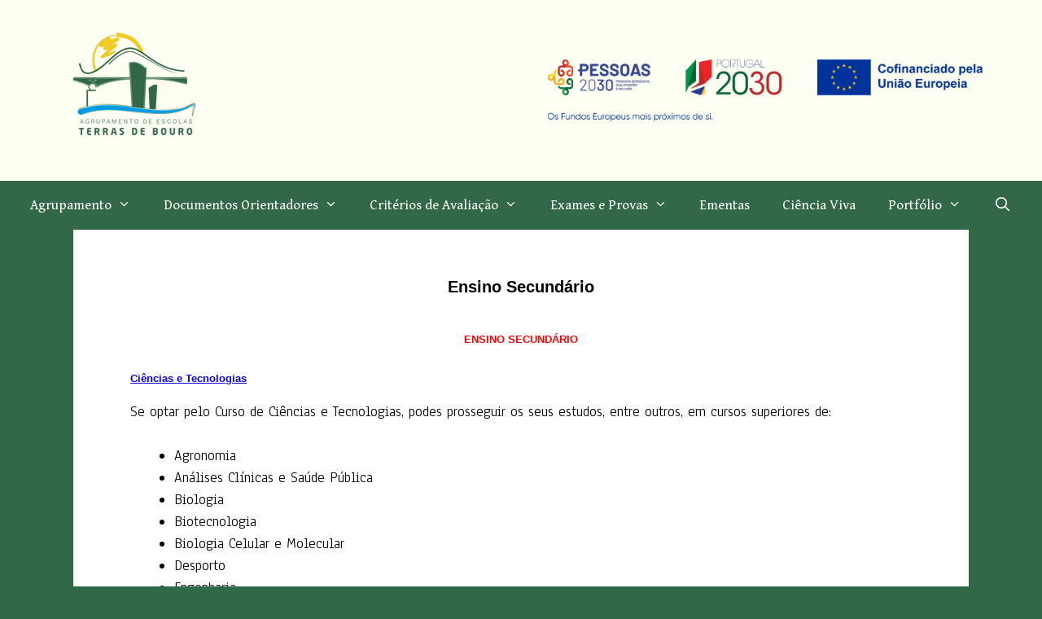

--- FILE ---
content_type: text/html; charset=UTF-8
request_url: https://aetb.edu.pt/oferta-educativa-2018/
body_size: 79888
content:
<!DOCTYPE html>
<html lang="pt-PT">
<head>
	<meta charset="UTF-8">
	<title>Oferta Educativa 2023/2024 &#8211; My CMS</title>
<meta name='robots' content='max-image-preview:large' />
	<style>img:is([sizes="auto" i], [sizes^="auto," i]) { contain-intrinsic-size: 3000px 1500px }</style>
	<meta name="viewport" content="width=device-width, initial-scale=1"><link href='https://fonts.gstatic.com' crossorigin rel='preconnect' />
<link href='https://fonts.googleapis.com' crossorigin rel='preconnect' />
<link rel="alternate" type="application/rss+xml" title="My CMS &raquo; Feed" href="https://aetb.edu.pt/feed/" />
<link rel="alternate" type="application/rss+xml" title="My CMS &raquo; Feed de comentários" href="https://aetb.edu.pt/comments/feed/" />
<script>
window._wpemojiSettings = {"baseUrl":"https:\/\/s.w.org\/images\/core\/emoji\/16.0.1\/72x72\/","ext":".png","svgUrl":"https:\/\/s.w.org\/images\/core\/emoji\/16.0.1\/svg\/","svgExt":".svg","source":{"concatemoji":"https:\/\/aetb.edu.pt\/wp-includes\/js\/wp-emoji-release.min.js?ver=6.8.3"}};
/*! This file is auto-generated */
!function(s,n){var o,i,e;function c(e){try{var t={supportTests:e,timestamp:(new Date).valueOf()};sessionStorage.setItem(o,JSON.stringify(t))}catch(e){}}function p(e,t,n){e.clearRect(0,0,e.canvas.width,e.canvas.height),e.fillText(t,0,0);var t=new Uint32Array(e.getImageData(0,0,e.canvas.width,e.canvas.height).data),a=(e.clearRect(0,0,e.canvas.width,e.canvas.height),e.fillText(n,0,0),new Uint32Array(e.getImageData(0,0,e.canvas.width,e.canvas.height).data));return t.every(function(e,t){return e===a[t]})}function u(e,t){e.clearRect(0,0,e.canvas.width,e.canvas.height),e.fillText(t,0,0);for(var n=e.getImageData(16,16,1,1),a=0;a<n.data.length;a++)if(0!==n.data[a])return!1;return!0}function f(e,t,n,a){switch(t){case"flag":return n(e,"\ud83c\udff3\ufe0f\u200d\u26a7\ufe0f","\ud83c\udff3\ufe0f\u200b\u26a7\ufe0f")?!1:!n(e,"\ud83c\udde8\ud83c\uddf6","\ud83c\udde8\u200b\ud83c\uddf6")&&!n(e,"\ud83c\udff4\udb40\udc67\udb40\udc62\udb40\udc65\udb40\udc6e\udb40\udc67\udb40\udc7f","\ud83c\udff4\u200b\udb40\udc67\u200b\udb40\udc62\u200b\udb40\udc65\u200b\udb40\udc6e\u200b\udb40\udc67\u200b\udb40\udc7f");case"emoji":return!a(e,"\ud83e\udedf")}return!1}function g(e,t,n,a){var r="undefined"!=typeof WorkerGlobalScope&&self instanceof WorkerGlobalScope?new OffscreenCanvas(300,150):s.createElement("canvas"),o=r.getContext("2d",{willReadFrequently:!0}),i=(o.textBaseline="top",o.font="600 32px Arial",{});return e.forEach(function(e){i[e]=t(o,e,n,a)}),i}function t(e){var t=s.createElement("script");t.src=e,t.defer=!0,s.head.appendChild(t)}"undefined"!=typeof Promise&&(o="wpEmojiSettingsSupports",i=["flag","emoji"],n.supports={everything:!0,everythingExceptFlag:!0},e=new Promise(function(e){s.addEventListener("DOMContentLoaded",e,{once:!0})}),new Promise(function(t){var n=function(){try{var e=JSON.parse(sessionStorage.getItem(o));if("object"==typeof e&&"number"==typeof e.timestamp&&(new Date).valueOf()<e.timestamp+604800&&"object"==typeof e.supportTests)return e.supportTests}catch(e){}return null}();if(!n){if("undefined"!=typeof Worker&&"undefined"!=typeof OffscreenCanvas&&"undefined"!=typeof URL&&URL.createObjectURL&&"undefined"!=typeof Blob)try{var e="postMessage("+g.toString()+"("+[JSON.stringify(i),f.toString(),p.toString(),u.toString()].join(",")+"));",a=new Blob([e],{type:"text/javascript"}),r=new Worker(URL.createObjectURL(a),{name:"wpTestEmojiSupports"});return void(r.onmessage=function(e){c(n=e.data),r.terminate(),t(n)})}catch(e){}c(n=g(i,f,p,u))}t(n)}).then(function(e){for(var t in e)n.supports[t]=e[t],n.supports.everything=n.supports.everything&&n.supports[t],"flag"!==t&&(n.supports.everythingExceptFlag=n.supports.everythingExceptFlag&&n.supports[t]);n.supports.everythingExceptFlag=n.supports.everythingExceptFlag&&!n.supports.flag,n.DOMReady=!1,n.readyCallback=function(){n.DOMReady=!0}}).then(function(){return e}).then(function(){var e;n.supports.everything||(n.readyCallback(),(e=n.source||{}).concatemoji?t(e.concatemoji):e.wpemoji&&e.twemoji&&(t(e.twemoji),t(e.wpemoji)))}))}((window,document),window._wpemojiSettings);
</script>
<link rel='stylesheet' id='generate-fonts-css' href='//fonts.googleapis.com/css?family=Gentium+Book+Basic:regular,italic,700,700italic' media='all' />
<style id='wp-emoji-styles-inline-css'>

	img.wp-smiley, img.emoji {
		display: inline !important;
		border: none !important;
		box-shadow: none !important;
		height: 1em !important;
		width: 1em !important;
		margin: 0 0.07em !important;
		vertical-align: -0.1em !important;
		background: none !important;
		padding: 0 !important;
	}
</style>
<link rel='stylesheet' id='wp-block-library-css' href='https://aetb.edu.pt/wp-includes/css/dist/block-library/style.min.css?ver=6.8.3' media='all' />
<style id='classic-theme-styles-inline-css'>
/*! This file is auto-generated */
.wp-block-button__link{color:#fff;background-color:#32373c;border-radius:9999px;box-shadow:none;text-decoration:none;padding:calc(.667em + 2px) calc(1.333em + 2px);font-size:1.125em}.wp-block-file__button{background:#32373c;color:#fff;text-decoration:none}
</style>
<style id='global-styles-inline-css'>
:root{--wp--preset--aspect-ratio--square: 1;--wp--preset--aspect-ratio--4-3: 4/3;--wp--preset--aspect-ratio--3-4: 3/4;--wp--preset--aspect-ratio--3-2: 3/2;--wp--preset--aspect-ratio--2-3: 2/3;--wp--preset--aspect-ratio--16-9: 16/9;--wp--preset--aspect-ratio--9-16: 9/16;--wp--preset--color--black: #000000;--wp--preset--color--cyan-bluish-gray: #abb8c3;--wp--preset--color--white: #ffffff;--wp--preset--color--pale-pink: #f78da7;--wp--preset--color--vivid-red: #cf2e2e;--wp--preset--color--luminous-vivid-orange: #ff6900;--wp--preset--color--luminous-vivid-amber: #fcb900;--wp--preset--color--light-green-cyan: #7bdcb5;--wp--preset--color--vivid-green-cyan: #00d084;--wp--preset--color--pale-cyan-blue: #8ed1fc;--wp--preset--color--vivid-cyan-blue: #0693e3;--wp--preset--color--vivid-purple: #9b51e0;--wp--preset--color--contrast: var(--contrast);--wp--preset--color--contrast-2: var(--contrast-2);--wp--preset--color--contrast-3: var(--contrast-3);--wp--preset--color--base: var(--base);--wp--preset--color--base-2: var(--base-2);--wp--preset--color--base-3: var(--base-3);--wp--preset--color--accent: var(--accent);--wp--preset--gradient--vivid-cyan-blue-to-vivid-purple: linear-gradient(135deg,rgba(6,147,227,1) 0%,rgb(155,81,224) 100%);--wp--preset--gradient--light-green-cyan-to-vivid-green-cyan: linear-gradient(135deg,rgb(122,220,180) 0%,rgb(0,208,130) 100%);--wp--preset--gradient--luminous-vivid-amber-to-luminous-vivid-orange: linear-gradient(135deg,rgba(252,185,0,1) 0%,rgba(255,105,0,1) 100%);--wp--preset--gradient--luminous-vivid-orange-to-vivid-red: linear-gradient(135deg,rgba(255,105,0,1) 0%,rgb(207,46,46) 100%);--wp--preset--gradient--very-light-gray-to-cyan-bluish-gray: linear-gradient(135deg,rgb(238,238,238) 0%,rgb(169,184,195) 100%);--wp--preset--gradient--cool-to-warm-spectrum: linear-gradient(135deg,rgb(74,234,220) 0%,rgb(151,120,209) 20%,rgb(207,42,186) 40%,rgb(238,44,130) 60%,rgb(251,105,98) 80%,rgb(254,248,76) 100%);--wp--preset--gradient--blush-light-purple: linear-gradient(135deg,rgb(255,206,236) 0%,rgb(152,150,240) 100%);--wp--preset--gradient--blush-bordeaux: linear-gradient(135deg,rgb(254,205,165) 0%,rgb(254,45,45) 50%,rgb(107,0,62) 100%);--wp--preset--gradient--luminous-dusk: linear-gradient(135deg,rgb(255,203,112) 0%,rgb(199,81,192) 50%,rgb(65,88,208) 100%);--wp--preset--gradient--pale-ocean: linear-gradient(135deg,rgb(255,245,203) 0%,rgb(182,227,212) 50%,rgb(51,167,181) 100%);--wp--preset--gradient--electric-grass: linear-gradient(135deg,rgb(202,248,128) 0%,rgb(113,206,126) 100%);--wp--preset--gradient--midnight: linear-gradient(135deg,rgb(2,3,129) 0%,rgb(40,116,252) 100%);--wp--preset--font-size--small: 13px;--wp--preset--font-size--medium: 20px;--wp--preset--font-size--large: 36px;--wp--preset--font-size--x-large: 42px;--wp--preset--spacing--20: 0.44rem;--wp--preset--spacing--30: 0.67rem;--wp--preset--spacing--40: 1rem;--wp--preset--spacing--50: 1.5rem;--wp--preset--spacing--60: 2.25rem;--wp--preset--spacing--70: 3.38rem;--wp--preset--spacing--80: 5.06rem;--wp--preset--shadow--natural: 6px 6px 9px rgba(0, 0, 0, 0.2);--wp--preset--shadow--deep: 12px 12px 50px rgba(0, 0, 0, 0.4);--wp--preset--shadow--sharp: 6px 6px 0px rgba(0, 0, 0, 0.2);--wp--preset--shadow--outlined: 6px 6px 0px -3px rgba(255, 255, 255, 1), 6px 6px rgba(0, 0, 0, 1);--wp--preset--shadow--crisp: 6px 6px 0px rgba(0, 0, 0, 1);}:where(.is-layout-flex){gap: 0.5em;}:where(.is-layout-grid){gap: 0.5em;}body .is-layout-flex{display: flex;}.is-layout-flex{flex-wrap: wrap;align-items: center;}.is-layout-flex > :is(*, div){margin: 0;}body .is-layout-grid{display: grid;}.is-layout-grid > :is(*, div){margin: 0;}:where(.wp-block-columns.is-layout-flex){gap: 2em;}:where(.wp-block-columns.is-layout-grid){gap: 2em;}:where(.wp-block-post-template.is-layout-flex){gap: 1.25em;}:where(.wp-block-post-template.is-layout-grid){gap: 1.25em;}.has-black-color{color: var(--wp--preset--color--black) !important;}.has-cyan-bluish-gray-color{color: var(--wp--preset--color--cyan-bluish-gray) !important;}.has-white-color{color: var(--wp--preset--color--white) !important;}.has-pale-pink-color{color: var(--wp--preset--color--pale-pink) !important;}.has-vivid-red-color{color: var(--wp--preset--color--vivid-red) !important;}.has-luminous-vivid-orange-color{color: var(--wp--preset--color--luminous-vivid-orange) !important;}.has-luminous-vivid-amber-color{color: var(--wp--preset--color--luminous-vivid-amber) !important;}.has-light-green-cyan-color{color: var(--wp--preset--color--light-green-cyan) !important;}.has-vivid-green-cyan-color{color: var(--wp--preset--color--vivid-green-cyan) !important;}.has-pale-cyan-blue-color{color: var(--wp--preset--color--pale-cyan-blue) !important;}.has-vivid-cyan-blue-color{color: var(--wp--preset--color--vivid-cyan-blue) !important;}.has-vivid-purple-color{color: var(--wp--preset--color--vivid-purple) !important;}.has-black-background-color{background-color: var(--wp--preset--color--black) !important;}.has-cyan-bluish-gray-background-color{background-color: var(--wp--preset--color--cyan-bluish-gray) !important;}.has-white-background-color{background-color: var(--wp--preset--color--white) !important;}.has-pale-pink-background-color{background-color: var(--wp--preset--color--pale-pink) !important;}.has-vivid-red-background-color{background-color: var(--wp--preset--color--vivid-red) !important;}.has-luminous-vivid-orange-background-color{background-color: var(--wp--preset--color--luminous-vivid-orange) !important;}.has-luminous-vivid-amber-background-color{background-color: var(--wp--preset--color--luminous-vivid-amber) !important;}.has-light-green-cyan-background-color{background-color: var(--wp--preset--color--light-green-cyan) !important;}.has-vivid-green-cyan-background-color{background-color: var(--wp--preset--color--vivid-green-cyan) !important;}.has-pale-cyan-blue-background-color{background-color: var(--wp--preset--color--pale-cyan-blue) !important;}.has-vivid-cyan-blue-background-color{background-color: var(--wp--preset--color--vivid-cyan-blue) !important;}.has-vivid-purple-background-color{background-color: var(--wp--preset--color--vivid-purple) !important;}.has-black-border-color{border-color: var(--wp--preset--color--black) !important;}.has-cyan-bluish-gray-border-color{border-color: var(--wp--preset--color--cyan-bluish-gray) !important;}.has-white-border-color{border-color: var(--wp--preset--color--white) !important;}.has-pale-pink-border-color{border-color: var(--wp--preset--color--pale-pink) !important;}.has-vivid-red-border-color{border-color: var(--wp--preset--color--vivid-red) !important;}.has-luminous-vivid-orange-border-color{border-color: var(--wp--preset--color--luminous-vivid-orange) !important;}.has-luminous-vivid-amber-border-color{border-color: var(--wp--preset--color--luminous-vivid-amber) !important;}.has-light-green-cyan-border-color{border-color: var(--wp--preset--color--light-green-cyan) !important;}.has-vivid-green-cyan-border-color{border-color: var(--wp--preset--color--vivid-green-cyan) !important;}.has-pale-cyan-blue-border-color{border-color: var(--wp--preset--color--pale-cyan-blue) !important;}.has-vivid-cyan-blue-border-color{border-color: var(--wp--preset--color--vivid-cyan-blue) !important;}.has-vivid-purple-border-color{border-color: var(--wp--preset--color--vivid-purple) !important;}.has-vivid-cyan-blue-to-vivid-purple-gradient-background{background: var(--wp--preset--gradient--vivid-cyan-blue-to-vivid-purple) !important;}.has-light-green-cyan-to-vivid-green-cyan-gradient-background{background: var(--wp--preset--gradient--light-green-cyan-to-vivid-green-cyan) !important;}.has-luminous-vivid-amber-to-luminous-vivid-orange-gradient-background{background: var(--wp--preset--gradient--luminous-vivid-amber-to-luminous-vivid-orange) !important;}.has-luminous-vivid-orange-to-vivid-red-gradient-background{background: var(--wp--preset--gradient--luminous-vivid-orange-to-vivid-red) !important;}.has-very-light-gray-to-cyan-bluish-gray-gradient-background{background: var(--wp--preset--gradient--very-light-gray-to-cyan-bluish-gray) !important;}.has-cool-to-warm-spectrum-gradient-background{background: var(--wp--preset--gradient--cool-to-warm-spectrum) !important;}.has-blush-light-purple-gradient-background{background: var(--wp--preset--gradient--blush-light-purple) !important;}.has-blush-bordeaux-gradient-background{background: var(--wp--preset--gradient--blush-bordeaux) !important;}.has-luminous-dusk-gradient-background{background: var(--wp--preset--gradient--luminous-dusk) !important;}.has-pale-ocean-gradient-background{background: var(--wp--preset--gradient--pale-ocean) !important;}.has-electric-grass-gradient-background{background: var(--wp--preset--gradient--electric-grass) !important;}.has-midnight-gradient-background{background: var(--wp--preset--gradient--midnight) !important;}.has-small-font-size{font-size: var(--wp--preset--font-size--small) !important;}.has-medium-font-size{font-size: var(--wp--preset--font-size--medium) !important;}.has-large-font-size{font-size: var(--wp--preset--font-size--large) !important;}.has-x-large-font-size{font-size: var(--wp--preset--font-size--x-large) !important;}
:where(.wp-block-post-template.is-layout-flex){gap: 1.25em;}:where(.wp-block-post-template.is-layout-grid){gap: 1.25em;}
:where(.wp-block-columns.is-layout-flex){gap: 2em;}:where(.wp-block-columns.is-layout-grid){gap: 2em;}
:root :where(.wp-block-pullquote){font-size: 1.5em;line-height: 1.6;}
</style>
<link rel='stylesheet' id='contact-form-7-css' href='https://aetb.edu.pt/wp-content/plugins/contact-form-7/includes/css/styles.css?ver=5.7.6' media='all' />
<link rel='stylesheet' id='generate-style-grid-css' href='https://aetb.edu.pt/wp-content/themes/generatepress/assets/css/unsemantic-grid.min.css?ver=3.2.4' media='all' />
<link rel='stylesheet' id='generate-style-css' href='https://aetb.edu.pt/wp-content/themes/generatepress/assets/css/style.min.css?ver=3.2.4' media='all' />
<style id='generate-style-inline-css'>
body{background-color:#d1d1d1;color:#008e4e;}a{color:#1e73be;}a:hover, a:focus, a:active{color:#000000;}body .grid-container{max-width:1100px;}.wp-block-group__inner-container{max-width:1100px;margin-left:auto;margin-right:auto;}.generate-back-to-top{font-size:20px;border-radius:3px;position:fixed;bottom:30px;right:30px;line-height:40px;width:40px;text-align:center;z-index:10;transition:opacity 300ms ease-in-out;opacity:0.1;transform:translateY(1000px);}.generate-back-to-top__show{opacity:1;transform:translateY(0);}.navigation-search{position:absolute;left:-99999px;pointer-events:none;visibility:hidden;z-index:20;width:100%;top:0;transition:opacity 100ms ease-in-out;opacity:0;}.navigation-search.nav-search-active{left:0;right:0;pointer-events:auto;visibility:visible;opacity:1;}.navigation-search input[type="search"]{outline:0;border:0;vertical-align:bottom;line-height:1;opacity:0.9;width:100%;z-index:20;border-radius:0;-webkit-appearance:none;height:60px;}.navigation-search input::-ms-clear{display:none;width:0;height:0;}.navigation-search input::-ms-reveal{display:none;width:0;height:0;}.navigation-search input::-webkit-search-decoration, .navigation-search input::-webkit-search-cancel-button, .navigation-search input::-webkit-search-results-button, .navigation-search input::-webkit-search-results-decoration{display:none;}.main-navigation li.search-item{z-index:21;}li.search-item.active{transition:opacity 100ms ease-in-out;}.nav-left-sidebar .main-navigation li.search-item.active,.nav-right-sidebar .main-navigation li.search-item.active{width:auto;display:inline-block;float:right;}.gen-sidebar-nav .navigation-search{top:auto;bottom:0;}:root{--contrast:#222222;--contrast-2:#575760;--contrast-3:#b2b2be;--base:#f0f0f0;--base-2:#f7f8f9;--base-3:#ffffff;--accent:#1e73be;}.has-contrast-color{color:var(--contrast);}.has-contrast-background-color{background-color:var(--contrast);}.has-contrast-2-color{color:var(--contrast-2);}.has-contrast-2-background-color{background-color:var(--contrast-2);}.has-contrast-3-color{color:var(--contrast-3);}.has-contrast-3-background-color{background-color:var(--contrast-3);}.has-base-color{color:var(--base);}.has-base-background-color{background-color:var(--base);}.has-base-2-color{color:var(--base-2);}.has-base-2-background-color{background-color:var(--base-2);}.has-base-3-color{color:var(--base-3);}.has-base-3-background-color{background-color:var(--base-3);}.has-accent-color{color:var(--accent);}.has-accent-background-color{background-color:var(--accent);}body, button, input, select, textarea{font-family:"Gentium Book Basic", serif;font-weight:bold;font-size:25px;}body{line-height:1.5;}.entry-content > [class*="wp-block-"]:not(:last-child){margin-bottom:1.5em;}.main-title{font-size:45px;}.main-navigation .main-nav ul ul li a{font-size:14px;}.sidebar .widget, .footer-widgets .widget{font-size:17px;}h1{font-weight:300;font-size:40px;}h2{font-weight:300;font-size:30px;}h3{font-size:20px;}h4{font-size:inherit;}h5{font-size:inherit;}@media (max-width:768px){.main-title{font-size:30px;}h1{font-size:30px;}h2{font-size:25px;}}.top-bar{background-color:#636363;color:#ffffff;}.top-bar a{color:#ffffff;}.top-bar a:hover{color:#303030;}.site-header{background-color:#ffffff;color:#3a3a3a;}.site-header a{color:#3a3a3a;}.main-title a,.main-title a:hover{color:#222222;}.site-description{color:#757575;}.main-navigation,.main-navigation ul ul{background-color:#222222;}.main-navigation .main-nav ul li a, .main-navigation .menu-toggle, .main-navigation .menu-bar-items{color:#ffffff;}.main-navigation .main-nav ul li:not([class*="current-menu-"]):hover > a, .main-navigation .main-nav ul li:not([class*="current-menu-"]):focus > a, .main-navigation .main-nav ul li.sfHover:not([class*="current-menu-"]) > a, .main-navigation .menu-bar-item:hover > a, .main-navigation .menu-bar-item.sfHover > a{color:#ffffff;background-color:#3f3f3f;}button.menu-toggle:hover,button.menu-toggle:focus,.main-navigation .mobile-bar-items a,.main-navigation .mobile-bar-items a:hover,.main-navigation .mobile-bar-items a:focus{color:#ffffff;}.main-navigation .main-nav ul li[class*="current-menu-"] > a{color:#ffffff;background-color:#3f3f3f;}.navigation-search input[type="search"],.navigation-search input[type="search"]:active, .navigation-search input[type="search"]:focus, .main-navigation .main-nav ul li.search-item.active > a, .main-navigation .menu-bar-items .search-item.active > a{color:#ffffff;background-color:#3f3f3f;}.main-navigation ul ul{background-color:#3f3f3f;}.main-navigation .main-nav ul ul li a{color:#ffffff;}.main-navigation .main-nav ul ul li:not([class*="current-menu-"]):hover > a,.main-navigation .main-nav ul ul li:not([class*="current-menu-"]):focus > a, .main-navigation .main-nav ul ul li.sfHover:not([class*="current-menu-"]) > a{color:#ffffff;background-color:#4f4f4f;}.main-navigation .main-nav ul ul li[class*="current-menu-"] > a{color:#ffffff;background-color:#4f4f4f;}.separate-containers .inside-article, .separate-containers .comments-area, .separate-containers .page-header, .one-container .container, .separate-containers .paging-navigation, .inside-page-header{background-color:#ffffff;}.entry-meta{color:#595959;}.entry-meta a{color:#595959;}.entry-meta a:hover{color:#1e73be;}.sidebar .widget{background-color:#ffffff;}.sidebar .widget .widget-title{color:#000000;}.footer-widgets{background-color:#ffffff;}.footer-widgets .widget-title{color:#000000;}.site-info{color:#ffffff;background-color:#222222;}.site-info a{color:#ffffff;}.site-info a:hover{color:#606060;}.footer-bar .widget_nav_menu .current-menu-item a{color:#606060;}input[type="text"],input[type="email"],input[type="url"],input[type="password"],input[type="search"],input[type="tel"],input[type="number"],textarea,select{color:#666666;background-color:#fafafa;border-color:#cccccc;}input[type="text"]:focus,input[type="email"]:focus,input[type="url"]:focus,input[type="password"]:focus,input[type="search"]:focus,input[type="tel"]:focus,input[type="number"]:focus,textarea:focus,select:focus{color:#666666;background-color:#ffffff;border-color:#bfbfbf;}button,html input[type="button"],input[type="reset"],input[type="submit"],a.button,a.wp-block-button__link:not(.has-background){color:#ffffff;background-color:#666666;}button:hover,html input[type="button"]:hover,input[type="reset"]:hover,input[type="submit"]:hover,a.button:hover,button:focus,html input[type="button"]:focus,input[type="reset"]:focus,input[type="submit"]:focus,a.button:focus,a.wp-block-button__link:not(.has-background):active,a.wp-block-button__link:not(.has-background):focus,a.wp-block-button__link:not(.has-background):hover{color:#ffffff;background-color:#3f3f3f;}a.generate-back-to-top{background-color:rgba( 0,0,0,0.4 );color:#ffffff;}a.generate-back-to-top:hover,a.generate-back-to-top:focus{background-color:rgba( 0,0,0,0.6 );color:#ffffff;}@media (max-width:768px){.main-navigation .menu-bar-item:hover > a, .main-navigation .menu-bar-item.sfHover > a{background:none;color:#ffffff;}}.inside-top-bar{padding:10px;}.inside-header{padding:40px;}.site-main .wp-block-group__inner-container{padding:40px;}.entry-content .alignwide, body:not(.no-sidebar) .entry-content .alignfull{margin-left:-40px;width:calc(100% + 80px);max-width:calc(100% + 80px);}.rtl .menu-item-has-children .dropdown-menu-toggle{padding-left:20px;}.rtl .main-navigation .main-nav ul li.menu-item-has-children > a{padding-right:20px;}.site-info{padding:20px;}@media (max-width:768px){.separate-containers .inside-article, .separate-containers .comments-area, .separate-containers .page-header, .separate-containers .paging-navigation, .one-container .site-content, .inside-page-header{padding:30px;}.site-main .wp-block-group__inner-container{padding:30px;}.site-info{padding-right:10px;padding-left:10px;}.entry-content .alignwide, body:not(.no-sidebar) .entry-content .alignfull{margin-left:-30px;width:calc(100% + 60px);max-width:calc(100% + 60px);}}.one-container .sidebar .widget{padding:0px;}@media (max-width:768px){.main-navigation .menu-toggle,.main-navigation .mobile-bar-items,.sidebar-nav-mobile:not(#sticky-placeholder){display:block;}.main-navigation ul,.gen-sidebar-nav{display:none;}[class*="nav-float-"] .site-header .inside-header > *{float:none;clear:both;}}
</style>
<link rel='stylesheet' id='generate-mobile-style-css' href='https://aetb.edu.pt/wp-content/themes/generatepress/assets/css/mobile.min.css?ver=3.2.4' media='all' />
<link rel='stylesheet' id='generate-font-icons-css' href='https://aetb.edu.pt/wp-content/themes/generatepress/assets/css/components/font-icons.min.css?ver=3.2.4' media='all' />
<link rel='stylesheet' id='elementor-icons-css' href='https://aetb.edu.pt/wp-content/plugins/elementor/assets/lib/eicons/css/elementor-icons.min.css?ver=5.20.0' media='all' />
<link rel='stylesheet' id='elementor-frontend-legacy-css' href='https://aetb.edu.pt/wp-content/plugins/elementor/assets/css/frontend-legacy.min.css?ver=3.13.1' media='all' />
<link rel='stylesheet' id='elementor-frontend-css' href='https://aetb.edu.pt/wp-content/plugins/elementor/assets/css/frontend.min.css?ver=3.13.1' media='all' />
<link rel='stylesheet' id='swiper-css' href='https://aetb.edu.pt/wp-content/plugins/elementor/assets/lib/swiper/css/swiper.min.css?ver=5.3.6' media='all' />
<link rel='stylesheet' id='elementor-post-2728-css' href='https://aetb.edu.pt/wp-content/uploads/elementor/css/post-2728.css?ver=1758028314' media='all' />
<link rel='stylesheet' id='font-awesome-5-all-css' href='https://aetb.edu.pt/wp-content/plugins/elementor/assets/lib/font-awesome/css/all.min.css?ver=3.13.1' media='all' />
<link rel='stylesheet' id='font-awesome-4-shim-css' href='https://aetb.edu.pt/wp-content/plugins/elementor/assets/lib/font-awesome/css/v4-shims.min.css?ver=3.13.1' media='all' />
<link rel='stylesheet' id='elementor-global-css' href='https://aetb.edu.pt/wp-content/uploads/elementor/css/global.css?ver=1758028725' media='all' />
<link rel='stylesheet' id='elementor-post-1389-css' href='https://aetb.edu.pt/wp-content/uploads/elementor/css/post-1389.css?ver=1758141174' media='all' />
<link rel='stylesheet' id='google-fonts-1-css' href='https://fonts.googleapis.com/css?family=Roboto%3A100%2C100italic%2C200%2C200italic%2C300%2C300italic%2C400%2C400italic%2C500%2C500italic%2C600%2C600italic%2C700%2C700italic%2C800%2C800italic%2C900%2C900italic%7CRoboto+Slab%3A100%2C100italic%2C200%2C200italic%2C300%2C300italic%2C400%2C400italic%2C500%2C500italic%2C600%2C600italic%2C700%2C700italic%2C800%2C800italic%2C900%2C900italic%7COpen+Sans%3A100%2C100italic%2C200%2C200italic%2C300%2C300italic%2C400%2C400italic%2C500%2C500italic%2C600%2C600italic%2C700%2C700italic%2C800%2C800italic%2C900%2C900italic%7CAnaheim%3A100%2C100italic%2C200%2C200italic%2C300%2C300italic%2C400%2C400italic%2C500%2C500italic%2C600%2C600italic%2C700%2C700italic%2C800%2C800italic%2C900%2C900italic&#038;display=auto&#038;ver=6.8.3' media='all' />
<link rel="preconnect" href="https://fonts.gstatic.com/" crossorigin><script src="https://aetb.edu.pt/wp-content/plugins/elementor/assets/lib/font-awesome/js/v4-shims.min.js?ver=3.13.1" id="font-awesome-4-shim-js"></script>
<link rel="https://api.w.org/" href="https://aetb.edu.pt/wp-json/" /><link rel="alternate" title="JSON" type="application/json" href="https://aetb.edu.pt/wp-json/wp/v2/pages/1389" /><link rel="EditURI" type="application/rsd+xml" title="RSD" href="https://aetb.edu.pt/xmlrpc.php?rsd" />
<meta name="generator" content="WordPress 6.8.3" />
<link rel="canonical" href="https://aetb.edu.pt/oferta-educativa-2018/" />
<link rel='shortlink' href='https://aetb.edu.pt/?p=1389' />
<link rel="alternate" title="oEmbed (JSON)" type="application/json+oembed" href="https://aetb.edu.pt/wp-json/oembed/1.0/embed?url=https%3A%2F%2Faetb.edu.pt%2Foferta-educativa-2018%2F" />
<link rel="alternate" title="oEmbed (XML)" type="text/xml+oembed" href="https://aetb.edu.pt/wp-json/oembed/1.0/embed?url=https%3A%2F%2Faetb.edu.pt%2Foferta-educativa-2018%2F&#038;format=xml" />
<meta name="generator" content="Elementor 3.13.1; features: a11y_improvements, additional_custom_breakpoints; settings: css_print_method-external, google_font-enabled, font_display-auto">
<style>.recentcomments a{display:inline !important;padding:0 !important;margin:0 !important;}</style><link rel="icon" href="https://aetb.edu.pt/wp-content/uploads/elementor/cropped-cropped-transferir-1-32x32.gif" sizes="32x32" />
<link rel="icon" href="https://aetb.edu.pt/wp-content/uploads/elementor/cropped-cropped-transferir-1-192x192.gif" sizes="192x192" />
<link rel="apple-touch-icon" href="https://aetb.edu.pt/wp-content/uploads/elementor/cropped-cropped-transferir-1-180x180.gif" />
<meta name="msapplication-TileImage" content="https://aetb.edu.pt/wp-content/uploads/elementor/cropped-cropped-transferir-1-270x270.gif" />
		<style id="wp-custom-css">
			div#nova-oferta i.fa.fa-book {
    line-height: 28px;
    font-size: 18px;
}

span#nova-oferta {
    color: #f0cb25;
    font-size: 11px;
    font-weight: 600;
}

div#content {
  padding-top: 0px;
	padding-bottom: 0px;
}

.main-title {
    line-height: 126px;
}

.site-branding {
    display: inline-block;
	margin-left: -50px;
}

.site-logo {
    display: inline-block;
    float: left;
	padding-right:50px;
	margin-left: 50px;
}

@media only screen and (max-width: 1240px) {
.main-title {
    font-size: 25px !important;
}
}

@media only screen and (max-width: 930px) {
.site-branding {
    display: none;
}
}

.main-title {
    font-size: 40px;
}
body {
    background-color: #d1d1d1;
    color: #999;
    background-color: #326846;
}

.main-navigation, .main-navigation ul ul {
    background-color: #326846;
}

.main-navigation .main-nav ul li[class*="current-menu-"] > a {
    background-color: #3b7d69;
}

.main-navigation .main-nav ul li[class*="current-menu-"] > a:hover, .main-navigation .main-nav ul li[class*="current-menu-"].sfHover > a {
    background-color: #3b7d69;
}

.main-navigation .main-nav ul li:hover > a, .main-navigation .main-nav ul li:focus > a, .main-navigation .main-nav ul li.sfHover > a {
    background-color: #3b7d69;
}

.site-info {
    background-color: #236d56;
}
.main-title a, .main-title a:hover, .main-title a:visited {
    color: #009DE0;
}
.site-description {
    color: #F0CB25;
}
.main-navigation a, .menu-toggle, .site-description {
    font-weight: 400;
    text-transform: none;
    font-size: 17px;
}
.site-header {
    background-color: #fdfff2;
    color: #3a3a3a;
}		</style>
		</head>

<body class="wp-singular page-template-default page page-id-1389 wp-custom-logo wp-embed-responsive wp-theme-generatepress locale-pt-pt no-sidebar nav-below-header one-container fluid-header active-footer-widgets-0 nav-search-enabled nav-aligned-center header-aligned-center dropdown-hover elementor-default elementor-kit-2728 elementor-page elementor-page-1389" itemtype="https://schema.org/WebPage" itemscope>
	<a class="screen-reader-text skip-link" href="#content" title="Saltar para o conteúdo">Saltar para o conteúdo</a>		<header class="site-header" id="masthead" aria-label="Site"  itemtype="https://schema.org/WPHeader" itemscope>
			<div class="inside-header">
							<div class="header-widget">
				<aside id="media_image-3" class="widget inner-padding widget_media_image"><a href="https://aetb.edu.pt/wp-content/uploads/Modelo1PO-CH.pdf"><img width="3402" height="741" src="https://aetb.edu.pt/wp-content/uploads/2025/01/PESSOAS2030_BarraCofinan_Designacao_Ass_RGB_120cm.png" class="image wp-image-9400  attachment-full size-full" alt="" style="max-width: 100%; height: auto;" decoding="async" fetchpriority="high" srcset="https://aetb.edu.pt/wp-content/uploads/2025/01/PESSOAS2030_BarraCofinan_Designacao_Ass_RGB_120cm.png 3402w, https://aetb.edu.pt/wp-content/uploads/2025/01/PESSOAS2030_BarraCofinan_Designacao_Ass_RGB_120cm-300x65.png 300w, https://aetb.edu.pt/wp-content/uploads/2025/01/PESSOAS2030_BarraCofinan_Designacao_Ass_RGB_120cm-1024x223.png 1024w, https://aetb.edu.pt/wp-content/uploads/2025/01/PESSOAS2030_BarraCofinan_Designacao_Ass_RGB_120cm-768x167.png 768w, https://aetb.edu.pt/wp-content/uploads/2025/01/PESSOAS2030_BarraCofinan_Designacao_Ass_RGB_120cm-1536x335.png 1536w, https://aetb.edu.pt/wp-content/uploads/2025/01/PESSOAS2030_BarraCofinan_Designacao_Ass_RGB_120cm-2048x446.png 2048w" sizes="(max-width: 3402px) 100vw, 3402px" /></a></aside>			</div>
			<div class="site-logo">
					<a href="https://aetb.edu.pt/" rel="home">
						<img  class="header-image is-logo-image" alt="My CMS" src="https://aetb.edu.pt/wp-content/uploads/elementor/cropped-agtb.fw_.png" />
					</a>
				</div>			</div>
		</header>
				<nav class="main-navigation sub-menu-right" id="site-navigation" aria-label="Principal"  itemtype="https://schema.org/SiteNavigationElement" itemscope>
			<div class="inside-navigation">
				<form method="get" class="search-form navigation-search" action="https://aetb.edu.pt/">
					<input type="search" class="search-field" value="" name="s" title="Pesquisar" />
				</form>		<div class="mobile-bar-items">
						<span class="search-item">
				<a aria-label="Abrir barra de pesquisa" href="#">
									</a>
			</span>
		</div>
						<button class="menu-toggle" aria-controls="primary-menu" aria-expanded="false">
					<span class="mobile-menu">Menu</span>				</button>
				<div id="primary-menu" class="main-nav"><ul id="menu-menu-principal" class=" menu sf-menu"><li id="menu-item-7786" class="menu-item menu-item-type-post_type menu-item-object-page menu-item-home menu-item-has-children menu-item-7786"><a href="https://aetb.edu.pt/">Agrupamento<span role="presentation" class="dropdown-menu-toggle"></span></a>
<ul class="sub-menu">
	<li id="menu-item-7787" class="menu-item menu-item-type-custom menu-item-object-custom menu-item-has-children menu-item-7787"><a href="#">Contactos<span role="presentation" class="dropdown-menu-toggle"></span></a>
	<ul class="sub-menu">
		<li id="menu-item-7764" class="menu-item menu-item-type-post_type menu-item-object-page menu-item-7764"><a href="https://aetb.edu.pt/direcao/">Direção</a></li>
		<li id="menu-item-7784" class="menu-item menu-item-type-post_type menu-item-object-page menu-item-7784"><a href="https://aetb.edu.pt/contato/">Serviços – Terras de Bouro</a></li>
		<li id="menu-item-7783" class="menu-item menu-item-type-post_type menu-item-object-page menu-item-7783"><a href="https://aetb.edu.pt/sa-rio-caldo/">Serviços – Rio Caldo</a></li>
		<li id="menu-item-7776" class="menu-item menu-item-type-post_type menu-item-object-page menu-item-7776"><a href="https://aetb.edu.pt/ji-chorense/">JI Chorense</a></li>
	</ul>
</li>
	<li id="menu-item-7773" class="menu-item menu-item-type-post_type menu-item-object-page menu-item-has-children menu-item-7773"><a href="https://aetb.edu.pt/escolas/">Escolas<span role="presentation" class="dropdown-menu-toggle"></span></a>
	<ul class="sub-menu">
		<li id="menu-item-7789" class="menu-item menu-item-type-custom menu-item-object-custom menu-item-7789"><a href="https://aetb.edu.pt/escola-b-s-de-terras-de-bouro/">Escola B/S de terras de Bouro (Escola-sede)</a></li>
		<li id="menu-item-7772" class="menu-item menu-item-type-post_type menu-item-object-page menu-item-7772"><a href="https://aetb.edu.pt/escola-basica-de-rio-caldo/">Escola Basica de Rio Caldo</a></li>
		<li id="menu-item-7766" class="menu-item menu-item-type-post_type menu-item-object-page menu-item-7766"><a href="https://aetb.edu.pt/eb-ji-geres/">EB/JI Gerês</a></li>
		<li id="menu-item-7777" class="menu-item menu-item-type-post_type menu-item-object-page menu-item-7777"><a href="https://aetb.edu.pt/ji-moimenta/">JI Moimenta</a></li>
	</ul>
</li>
	<li id="menu-item-7790" class="menu-item menu-item-type-custom menu-item-object-custom menu-item-has-children menu-item-7790"><a href="#">Oferta Educativa.<span role="presentation" class="dropdown-menu-toggle"></span></a>
	<ul class="sub-menu">
		<li id="menu-item-7779" class="menu-item menu-item-type-post_type menu-item-object-page menu-item-7779"><a href="https://aetb.edu.pt/oferta-educativa/">Oferta Educativa 2023/2024</a></li>
	</ul>
</li>
</ul>
</li>
<li id="menu-item-7765" class="menu-item menu-item-type-post_type menu-item-object-page menu-item-has-children menu-item-7765"><a href="https://aetb.edu.pt/documentos-orientadores/">Documentos Orientadores<span role="presentation" class="dropdown-menu-toggle"></span></a>
<ul class="sub-menu">
	<li id="menu-item-7800" class="menu-item menu-item-type-custom menu-item-object-custom menu-item-has-children menu-item-7800"><a href="#">Regulamenta Interno ><span role="presentation" class="dropdown-menu-toggle"></span></a>
	<ul class="sub-menu">
		<li id="menu-item-7788" class="menu-item menu-item-type-custom menu-item-object-custom menu-item-has-children menu-item-7788"><a href="https://aetb.edu.pt/wp-content/uploads/Documentos-orientadores/Regulamento-Interno-AETB.pdf">Regulamento Interno<span role="presentation" class="dropdown-menu-toggle"></span></a>
		<ul class="sub-menu">
			<li id="menu-item-7801" class="menu-item menu-item-type-custom menu-item-object-custom menu-item-7801"><a href="https://aetb.edu.pt/wp-content/uploads/Documentos-orientadores/Anexo-A-Procedimentos-Eleitorais.pdf">Anexo A-Procedimentos Eleitorais</a></li>
			<li id="menu-item-7802" class="menu-item menu-item-type-custom menu-item-object-custom menu-item-7802"><a href="https://aetb.edu.pt/wp-content/uploads/Documentos-orientadores/Anexo-B-Ofertas-Qualificantes.pdf">Anexo B &#8211; Ofertas Qualificantes</a></li>
			<li id="menu-item-7803" class="menu-item menu-item-type-custom menu-item-object-custom menu-item-7803"><a href="https://aetb.edu.pt/wp-content/uploads/Documentos-orientadores/Anexo-C-Biblioteca-Escolar_Centro-de-Recursos-Educativos-BE_CRE.pdf">Anexo C &#8211; Biblioteca Escolar Centro de Recursos Educativos BE CRE</a></li>
			<li id="menu-item-7815" class="menu-item menu-item-type-custom menu-item-object-custom menu-item-7815"><a href="https://aetb.edu.pt/wp-content/uploads/Documentos-orientadores/Anexo-D-Centro-de-Apoio-a-Aprendizagem.pdf">Anexo D &#8211; Centro de Apoio à Aprendizagem</a></li>
			<li id="menu-item-7816" class="menu-item menu-item-type-custom menu-item-object-custom menu-item-7816"><a href="https://aetb.edu.pt/wp-content/uploads/Documentos-orientadores/Anexo-E-Servicos-de-Acao-Social-Escolar-SASE.pdf">Anexo E &#8211; Serviços de Ação Social Escolar</a></li>
			<li id="menu-item-7817" class="menu-item menu-item-type-custom menu-item-object-custom menu-item-7817"><a href="https://aetb.edu.pt/wp-content/uploads/Documentos-orientadores/Anexo-F-Instalacoes-Desportivas-Escolares.pdf">Anexo E &#8211; Instalações Desportivas Escolares</a></li>
			<li id="menu-item-7818" class="menu-item menu-item-type-custom menu-item-object-custom menu-item-7818"><a href="https://aetb.edu.pt/wp-content/uploads/Documentos-orientadores/Anexo-G-Utilizacao-de-Recusos-TIC.pdf">Anexo G &#8211; Utilização de Recursos TIC</a></li>
			<li id="menu-item-7819" class="menu-item menu-item-type-custom menu-item-object-custom menu-item-7819"><a href="https://aetb.edu.pt/wp-content/uploads/Documentos-orientadores/Anexo-H-Atividades-Ludico-formativas-a-desenvolver-fora-do-espaco-escolar.pdf">Anexo H &#8211; Atividades Lúdico Formativas a Desenvolver Fora do Espaço Escola</a></li>
		</ul>
</li>
	</ul>
</li>
	<li id="menu-item-7835" class="menu-item menu-item-type-custom menu-item-object-custom menu-item-7835"><a href="https://aetb.edu.pt/wp-content/uploads/PEE_AETB.pdf">Projeto Educativo</a></li>
	<li id="menu-item-7836" class="menu-item menu-item-type-custom menu-item-object-custom menu-item-7836"><a href="https://aetb.edu.pt/wp-content/uploads/Documentos-orientadores/PAA-.pdf">Plano Anual de Atividades 2024-2025</a></li>
	<li id="menu-item-7846" class="menu-item menu-item-type-custom menu-item-object-custom menu-item-has-children menu-item-7846"><a href="#">Autoavaliação<span role="presentation" class="dropdown-menu-toggle"></span></a>
	<ul class="sub-menu">
		<li id="menu-item-7847" class="menu-item menu-item-type-custom menu-item-object-custom menu-item-7847"><a href="https://aetb.edu.pt/wp-content/uploads/Auto-avalia%C3%A7%C3%A3o/Quadro-de-refer%C3%AAncia-AETB">Quadro de Referência</a></li>
		<li id="menu-item-7856" class="menu-item menu-item-type-custom menu-item-object-custom menu-item-7856"><a href="https://aetb.edu.pt/wp-content/uploads/Auto-avalia%C3%A7%C3%A3o/Referencial_AE-Terras-do-Bouro.pdf">Referencial do Agrupamento</a></li>
		<li id="menu-item-7857" class="menu-item menu-item-type-custom menu-item-object-custom menu-item-7857"><a href="https://aetb.edu.pt/wp-content/uploads/Documentos-orientadores/Medidas-PNPSE-AETB.pdf">Medidas de Promoção do Sucesso Escolar</a></li>
		<li id="menu-item-8123" class="menu-item menu-item-type-custom menu-item-object-custom menu-item-8123"><a href="https://aetb.edu.pt/wp-content/uploads/Auto-avaliação/Relatorio-Envolvimento-das-familias-na-vida-escolar-dos-seus-educandos-1-1.pdf">Relatório envolvimento das famílias na vida escolar dos seus educandos</a></li>
		<li id="menu-item-7858" class="menu-item menu-item-type-custom menu-item-object-custom menu-item-has-children menu-item-7858"><a href="#">Relatórios de 2016 a 2020<span role="presentation" class="dropdown-menu-toggle"></span></a>
		<ul class="sub-menu">
			<li id="menu-item-7859" class="menu-item menu-item-type-custom menu-item-object-custom menu-item-7859"><a href="https://aetb.edu.pt/wp-content/uploads/Auto-avalia%C3%A7%C3%A3o/Relatorio-19-20-parte-2.pdf">RELATÓRIO DE AUTOAVALIAÇÃO DO  SUCESSO ACADÉMICO 3º Período 2019-20 2ª Parte</a></li>
			<li id="menu-item-7860" class="menu-item menu-item-type-custom menu-item-object-custom menu-item-7860"><a href="https://aetb.edu.pt/wp-content/uploads/Avisos/Relatorio-da-Avaliacao-do-SA-3.o-P_AETB-FINAL.pdf">RELATÓRIO DE AUTOAVALIAÇÃO DO  SUCESSO ACADÉMICO 3º Período 2019-2020</a></li>
			<li id="menu-item-7861" class="menu-item menu-item-type-custom menu-item-object-custom menu-item-7861"><a href="https://aetb.edu.pt/wp-content/uploads/Auto-avalia%C3%A7%C3%A3o/Relat%C3%B3rio-da-Avalia%C3%A7%C3%A3o-do-SA-3.%C2%BA-P_AETB-1-julho.pdf">RELATÓRIO DE AUTOAVALIAÇÃO DO  SUCESSO ACADÉMICO 3º Período 2018-19 1ª Parte</a></li>
			<li id="menu-item-7862" class="menu-item menu-item-type-custom menu-item-object-custom menu-item-7862"><a href="https://aetb.edu.pt/wp-content/uploads/Auto-avalia%C3%A7%C3%A3o/Relat%C3%B3rio-3%C2%BA-P-17-18-1.pdf">Relatório de Avaliação do Sucesso Académico 2017 / 2018</a></li>
			<li id="menu-item-7863" class="menu-item menu-item-type-custom menu-item-object-custom menu-item-7863"><a href="https://aetb.edu.pt/wp-content/uploads/Auto-avalia%C3%A7%C3%A3o/1.%C2%AA-Parte-do-Relat%C3%B3rio-da-Avalia%C3%A7%C3%A3o-do-SA-2016-17_AETB-FINAL.pdf">Relatório de Avaliação do Sucesso Académico 2016 / 2017 1.ª PARTE</a></li>
			<li id="menu-item-7864" class="menu-item menu-item-type-custom menu-item-object-custom menu-item-7864"><a href="https://aetb.edu.pt/wp-content/uploads/Auto-avalia%C3%A7%C3%A3o/2.%C2%AA-Parte-do-Relat%C3%B3rio-da-Avalia%C3%A7%C3%A3o-do-SA-2016-17_AETB.pdf">Relatório de Avaliação do Sucesso Académico 2016 / 2017 2.ª PARTE</a></li>
		</ul>
</li>
		<li id="menu-item-7892" class="menu-item menu-item-type-custom menu-item-object-custom menu-item-has-children menu-item-7892"><a href="#">Relatórios de 2020/2024<span role="presentation" class="dropdown-menu-toggle"></span></a>
		<ul class="sub-menu">
			<li id="menu-item-7893" class="menu-item menu-item-type-custom menu-item-object-custom menu-item-7893"><a href="https://aetb.edu.pt/wp-content/uploads/Documentos-orientadores/Relatorio-Avaliacao-do-Sucesso-Academico-Final-20-21-1o-periodo-FINAL.pdf">Relatório Avaliação do Sucesso Académico 20-21 1º período</a></li>
			<li id="menu-item-7895" class="menu-item menu-item-type-custom menu-item-object-custom menu-item-7895"><a href="https://aetb.edu.pt/wp-content/uploads/Documentos-orientadores/-SA-3.o-P_AETB-interno-FINAL.pdf">Relatório da Avaliação SA 3º Período AETB interno</a></li>
			<li id="menu-item-7894" class="menu-item menu-item-type-custom menu-item-object-custom menu-item-7894"><a href="https://aetb.edu.pt/wp-content/uploads/Documentos-orientadores/20-21-parte-2-Relatorio-da-Avaliacao-do-SA-3.o-P_AETB-avaliacao-externa.pdf">Relatório de Autoavaliação de  Sucesso  Académico 3º Período 2020-21 2ª Parte</a></li>
			<li id="menu-item-7897" class="menu-item menu-item-type-custom menu-item-object-custom menu-item-7897"><a href="https://aetb.edu.pt/wp-content/uploads/Documentos-orientadores/Relatorio-Avaliacao-do-Sucesso-Academico-21-22-1o-periodo.pdf">Relatório de Autoavaliação do  Sucesso Académico 1º Período 2021-2022</a></li>
			<li id="menu-item-7898" class="menu-item menu-item-type-custom menu-item-object-custom menu-item-7898"><a href="https://aetb.edu.pt/wp-content/uploads/Documentos-orientadores/Relatorio-Avaliacao-do-Sucesso-Academico-Final-21-22-2o-periodo.pdf">Relatório de Autoavaliação do  Sucesso Académico 2º Período 2021-2022</a></li>
			<li id="menu-item-7899" class="menu-item menu-item-type-custom menu-item-object-custom menu-item-7899"><a href="https://aetb.edu.pt/wp-content/uploads/Documentos-orientadores/Relatorio-da-Avaliacao-do-SA-3.o-P_AETB-interno-.pdf">Relatório de Autoavaliação do  Sucesso Académico Interno 3º Período 2021-2022</a></li>
			<li id="menu-item-7901" class="menu-item menu-item-type-custom menu-item-object-custom menu-item-7901"><a href="https://aetb.edu.pt/wp-content/uploads/Auto-avaliação/RELATORIO-DE-AUTOAVALIACAO-21-22-3o-Periodo-2a-Parte-1-1.pdf">Relatório de Autoavaliação do  Sucesso Académico 3º Período 2021-22 2ª Parte</a></li>
			<li id="menu-item-8117" class="menu-item menu-item-type-custom menu-item-object-custom menu-item-8117"><a href="https://aetb.edu.pt/wp-content/uploads/Auto-avaliação/RELATORIO-DE-AUTOAVALIACAO-22-23-1o-periodo-1-1.pdf">RELATÓRIO DE AUTOAVALIAÇÃO DO SUCESSO ACADÉMICO 1º Período 2022-2023</a></li>
			<li id="menu-item-8118" class="menu-item menu-item-type-custom menu-item-object-custom menu-item-8118"><a href="https://aetb.edu.pt/wp-content/uploads/Auto-avaliação/RELATORIO-DE-AUTOAVALIACAO-22-23-2o-Periodo-1.pdf">RELATÓRIO DE AUTOAVALIAÇÃO DO SUCESSO ACADÉMICO 2º Período 2022-2023</a></li>
			<li id="menu-item-8119" class="menu-item menu-item-type-custom menu-item-object-custom menu-item-8119"><a href="https://aetb.edu.pt/wp-content/uploads/Auto-avaliação/RELATORIO-DE-AUTOAVALIACAO-22-23-3o-Periodo-Interno-1.pdf">RELATÓRIO DE AUTOAVALIAÇÃO DO SUCESSO ACADÉMICO Interno 3º Período 2022-2023</a></li>
			<li id="menu-item-8120" class="menu-item menu-item-type-custom menu-item-object-custom menu-item-8120"><a href="https://aetb.edu.pt/wp-content/uploads/Auto-avaliação/RELATORIO-DE-AUTOAVALIACAO-22-23-3o-Periodo-2a-Parte-avaliacao-externa-1.pdf">RELATÓRIO DE AUTOAVALIAÇÃO DO SUCESSO ACADÉMICO 3º Período 2022-23 2ª Parte (avaliação externa)</a></li>
			<li id="menu-item-8510" class="menu-item menu-item-type-custom menu-item-object-custom menu-item-8510"><a href="https://aetb.edu.pt/wp-content/uploads/Auto-avaliação/2023-2024-Relatorio-resultados-para-a-equidade-20-23.pdf">Relatório resultados para a equidade-20-23</a></li>
			<li id="menu-item-8122" class="menu-item menu-item-type-custom menu-item-object-custom menu-item-8122"><a href="https://aetb.edu.pt/wp-content/uploads/Auto-avaliação/RELATORIO-DE-AUTOAVALIACAO-23-24-1o-Preriodo-1.pdf">RELATÓRIO DE AUTOAVALIAÇÃO DO SUCESSO ACADÉMICO 1º Período 2023-2024</a></li>
			<li id="menu-item-8124" class="menu-item menu-item-type-custom menu-item-object-custom menu-item-8124"><a href="https://aetb.edu.pt/wp-content/uploads/Auto-avaliação/RELATORIO-DE-AUTOAVALICAO-23-24-2o-Periodo-1.pdf">RELATÓRIO DE AUTOAVALIAÇÃO DO SUCESSO ACADÉMICO 2º Período 2023-2024</a></li>
			<li id="menu-item-8509" class="menu-item menu-item-type-custom menu-item-object-custom menu-item-8509"><a href="https://aetb.edu.pt/wp-content/uploads/Auto-avaliação/2023-24-3oP-Relatorio-da-Avaliacao-do-SA_AETB-interno.pdf">RELATÓRIO DE AUTOAVALIAÇÃO DO SUCESSO ACADÉMICO Interno 3º Período 2023-2024</a></li>
			<li id="menu-item-9384" class="menu-item menu-item-type-custom menu-item-object-custom menu-item-9384"><a href="https://aetb.edu.pt/wp-content/uploads/Auto-avaliação/avaliacao-externa-23-24-FINAL-1.pdf">3º Período 2023-24 2ª Parte (avaliação externa + avaliação interna 1ºC)</a></li>
		</ul>
</li>
		<li id="menu-item-9470" class="menu-item menu-item-type-custom menu-item-object-custom menu-item-has-children menu-item-9470"><a href="#">Relatórios de 2024 a 2025<span role="presentation" class="dropdown-menu-toggle"></span></a>
		<ul class="sub-menu">
			<li id="menu-item-9469" class="menu-item menu-item-type-custom menu-item-object-custom menu-item-9469"><a href="https://aetb.edu.pt/wp-content/uploads/Auto-avaliação/24-25-Relatorio-Avaliacao-do-Sucesso-Academico-1o-periodo.pdf">24-25 Relatório Avaliação do Sucesso Académico -1º período</a></li>
			<li id="menu-item-9679" class="menu-item menu-item-type-custom menu-item-object-custom menu-item-9679"><a href="https://aetb.edu.pt/wp-content/uploads/Auto-avaliação/2024-25-3oP-FINAL.docx.pdf">RELATÓRIO DE AUTOAVALIAÇÃO DO SUCESSO ACADÉMICO  Interno 3º Período 2024-2025</a></li>
		</ul>
</li>
	</ul>
</li>
	<li id="menu-item-7820" class="menu-item menu-item-type-custom menu-item-object-custom menu-item-has-children menu-item-7820"><a href="#">Avaliação de Desempenho de Docente<span role="presentation" class="dropdown-menu-toggle"></span></a>
	<ul class="sub-menu">
		<li id="menu-item-7821" class="menu-item menu-item-type-custom menu-item-object-custom menu-item-7821"><a href="https://aetb.edu.pt/wp-content/uploads/Documentos-orientadores/ADD_AETB-Doc-Orientador-.pdf">Documento Orientador</a></li>
		<li id="menu-item-7822" class="menu-item menu-item-type-custom menu-item-object-custom menu-item-has-children menu-item-7822"><a href="#">Formulários ><span role="presentation" class="dropdown-menu-toggle"></span></a>
		<ul class="sub-menu">
			<li id="menu-item-7823" class="menu-item menu-item-type-custom menu-item-object-custom menu-item-7823"><a href="https://aetb.edu.pt/wp-content/uploads/Documentos-orientadores/ANEXO-I-Requerimento-para-observacao-de-aula.pdf">ANEXO I &#8211; Requerimento para observação de aula</a></li>
			<li id="menu-item-7824" class="menu-item menu-item-type-custom menu-item-object-custom menu-item-7824"><a href="https://aetb.edu.pt/wp-content/uploads/Documentos-orientadores/ANEXO-II-Designacao-de-avaliador-interno.pdf">ANEXO II &#8211; Designação de avaliador interno</a></li>
			<li id="menu-item-7825" class="menu-item menu-item-type-custom menu-item-object-custom menu-item-7825"><a href="https://aetb.edu.pt/wp-content/uploads/Documentos-orientadores/ANEXO-IX-%E2%80%93-Parecer-sobre-o-relatorio-de-autoavaliacao-.pdf">ANEXO IX &#8211; Parecer sobre o relatório de autoavaliação</a></li>
			<li id="menu-item-7826" class="menu-item menu-item-type-custom menu-item-object-custom menu-item-7826"><a href="https://aetb.edu.pt/wp-content/uploads/Documentos-orientadores/ANEXO-VI-%E2%80%93A-Relatorio-de-autoavaliacao-Modelo-A.pdf">ANEXO VI A &#8211; Relatório de autoavaliação Modelo A</a></li>
			<li id="menu-item-7827" class="menu-item menu-item-type-custom menu-item-object-custom menu-item-7827"><a href="https://aetb.edu.pt/wp-content/uploads/Documentos-orientadores/ANEXO-VII-%E2%80%93B-Relatorio-de-autoavaliacao-Modelo-B.pdf">ANEXO VII- Relatório de autoavaliação Modelo B</a></li>
			<li id="menu-item-7828" class="menu-item menu-item-type-custom menu-item-object-custom menu-item-7828"><a href="https://aetb.edu.pt/wp-content/uploads/Documentos-orientadores/ANEXO-VIII-Requerimento-para-avaliacao-no-Agrupamento-docentes-contratados.pdf">ANEXO VIII &#8211; Requerimento para avaliação no Agrupamento docentes contratados</a></li>
			<li id="menu-item-7829" class="menu-item menu-item-type-custom menu-item-object-custom menu-item-7829"><a href="https://aetb.edu.pt/wp-content/uploads/Documentos-orientadores/ANEXO-XI-Requerimento-para-opcao-pelo-regime-geral-de-avaliacao-do-desempenho.pdf">ANEXO XI &#8211; Requerimento para opção pelo regime geral de avaliação do desempenho</a></li>
		</ul>
</li>
		<li id="menu-item-7830" class="menu-item menu-item-type-custom menu-item-object-custom menu-item-has-children menu-item-7830"><a href="#">Instrumentos de Registo<span role="presentation" class="dropdown-menu-toggle"></span></a>
		<ul class="sub-menu">
			<li id="menu-item-7831" class="menu-item menu-item-type-custom menu-item-object-custom menu-item-7831"><a href="https://aetb.edu.pt/wp-content/uploads/Documentos-orientadores/Anexo-III-Instrumento-de-registo-de-avaliacao-docentes-de-carreria-regime-geral-Modelo-A.pdf">Anexo III &#8211; Instrumento de registo de avaliação docentes de carreira regime geral Modelo A</a></li>
			<li id="menu-item-7832" class="menu-item menu-item-type-custom menu-item-object-custom menu-item-7832"><a href="https://aetb.edu.pt/wp-content/uploads/Documentos-orientadores/Anexo-IV-Instrumento-de-registo-de-avaliacao-docentes-de-carreria-regime-especial-Modelo-B.pdf">Anexo IV &#8211; Instrumento de registo de avaliação docentes de carreira regime especial modelo B.pdf</a></li>
			<li id="menu-item-7833" class="menu-item menu-item-type-custom menu-item-object-custom menu-item-7833"><a href="https://aetb.edu.pt/wp-content/uploads/Documentos-orientadores/Anexo-V-Instrumento-de-registo-de-avaliacao-docentes-contratados.pdf">Anexo V Instrumento de registo de avaliação docentes contratados</a></li>
			<li id="menu-item-7834" class="menu-item menu-item-type-custom menu-item-object-custom menu-item-7834"><a href="https://aetb.edu.pt/wp-content/uploads/Documentos-orientadores/Anexo-X-Instrumento-de-registo-de-avaliacao-por-ponderacao-curricular.pdf">Anexo X &#8211; Instrumento de registo de avaliação por ponderação curricular</a></li>
		</ul>
</li>
	</ul>
</li>
	<li id="menu-item-7837" class="menu-item menu-item-type-custom menu-item-object-custom menu-item-has-children menu-item-7837"><a href="#">Projetos<span role="presentation" class="dropdown-menu-toggle"></span></a>
	<ul class="sub-menu">
		<li id="menu-item-7838" class="menu-item menu-item-type-custom menu-item-object-custom menu-item-has-children menu-item-7838"><a href="#">PADDE<span role="presentation" class="dropdown-menu-toggle"></span></a>
		<ul class="sub-menu">
			<li id="menu-item-7839" class="menu-item menu-item-type-custom menu-item-object-custom menu-item-7839"><a href="https://aetb.edu.pt/wp-content/uploads/Documentos-orientadores/AETB_PADDE-23-25.pdf">Projeto 2023 &#8211; 2025</a></li>
			<li id="menu-item-9474" class="menu-item menu-item-type-custom menu-item-object-custom menu-item-9474"><a href="https://aetb.edu.pt/wp-content/uploads/Documentos-orientadores/Padde/Divulgacao_LED.pdf">Divulgação led</a></li>
			<li id="menu-item-7954" class="menu-item menu-item-type-custom menu-item-object-custom menu-item-has-children menu-item-7954"><a href="#">Tutorial do Mês<span role="presentation" class="dropdown-menu-toggle"></span></a>
			<ul class="sub-menu">
				<li id="menu-item-7930" class="menu-item menu-item-type-custom menu-item-object-custom menu-item-7930"><a href="https://www.youtube.com/watch?v=P_nZdWQoVwE">Utilização do netGIAE pelo Encarregado de Educação</a></li>
				<li id="menu-item-7955" class="menu-item menu-item-type-custom menu-item-object-custom menu-item-7955"><a href="https://www.youtube.com/watch?v=69K2gfbiYjw">Registo no GIAE.PT através de dispositivo móvel</a></li>
				<li id="menu-item-7980" class="menu-item menu-item-type-custom menu-item-object-custom menu-item-7980"><a href="https://www.youtube.com/watch?v=tfQ0E2Y66mY">Tutorial Como adicionar vídeos no Pear Deck</a></li>
				<li id="menu-item-7994" class="menu-item menu-item-type-custom menu-item-object-custom menu-item-7994"><a href="https://www.youtube.com/watch?v=Ge2Lyt2PvJc&#038;t=555s">O que é a plataforma Intuitivo?</a></li>
				<li id="menu-item-8289" class="menu-item menu-item-type-custom menu-item-object-custom menu-item-8289"><a href="https://www.youtube.com/watch?v=3Got8PtLXuc">Plickers: Como usar a Ferramenta passo a passo</a></li>
				<li id="menu-item-8290" class="menu-item menu-item-type-custom menu-item-object-custom menu-item-8290"><a href="https://www.youtube.com/watch?v=o6J-oKdSzac">Como criar um quiz com o Kahoot</a></li>
				<li id="menu-item-9476" class="menu-item menu-item-type-custom menu-item-object-custom menu-item-9476"><a href="https://youtu.be/e2hoCm3OTJs">Discos Partilhados no Google Drive</a></li>
				<li id="menu-item-9477" class="menu-item menu-item-type-custom menu-item-object-custom menu-item-9477"><a href="https://youtu.be/4VFTBPx9-8I">Giae &#8211; Renumerar nº de Lições</a></li>
				<li id="menu-item-9478" class="menu-item menu-item-type-custom menu-item-object-custom menu-item-9478"><a href="https://shre.ink/gIGA">TED -ED &#8211; Tutorial</a></li>
				<li id="menu-item-9479" class="menu-item menu-item-type-custom menu-item-object-custom menu-item-9479"><a href="https://www.youtube.com/watch?v=8AbnL4ht7Zw&#038;authuser=0">Chroma key &#8211;  capcut</a></li>
				<li id="menu-item-9480" class="menu-item menu-item-type-custom menu-item-object-custom menu-item-9480"><a href="https://youtu.be/sie5HJQgU98">3D Builder</a></li>
				<li id="menu-item-9481" class="menu-item menu-item-type-custom menu-item-object-custom menu-item-9481"><a href="https://youtu.be/hs6MewbmOwc">Microscópio Trinocular Com Câmera</a></li>
			</ul>
</li>
			<li id="menu-item-7958" class="menu-item menu-item-type-custom menu-item-object-custom menu-item-has-children menu-item-7958"><a href="#">Guias Informativos<span role="presentation" class="dropdown-menu-toggle"></span></a>
			<ul class="sub-menu">
				<li id="menu-item-7957" class="menu-item menu-item-type-custom menu-item-object-custom menu-item-7957"><a href="https://aetb.edu.pt/wp-content/uploads/2024/02/GuiaInformativoTutorial_AppGIAE2.pdf">GIAE Aplicação para Dispositivos Móveis</a></li>
				<li id="menu-item-7979" class="menu-item menu-item-type-custom menu-item-object-custom menu-item-7979"><a href="https://aetb.edu.pt/wp-content/uploads/Documentos-orientadores/Padde/GuiaInformativo_Pear_Deck.pdf">Guia Informativo &#8211; Como utilizar o Pear Deck</a></li>
				<li id="menu-item-7981" class="menu-item menu-item-type-custom menu-item-object-custom menu-item-7981"><a href="https://www.youtube.com/watch?v=NxuIloegkrA">Utilização do Pear Deck (IV)</a></li>
			</ul>
</li>
		</ul>
</li>
		<li id="menu-item-7840" class="menu-item menu-item-type-custom menu-item-object-custom menu-item-7840"><a href="https://aetb.edu.pt/wp-content/uploads/Documentos-orientadores/ProjetoIntervencao_2023-24.pdf">MAIA</a></li>
		<li id="menu-item-7841" class="menu-item menu-item-type-custom menu-item-object-custom menu-item-7841"><a href="https://aetb.edu.pt/wp-content/uploads/Erasmos/Sele%C3%A7%C3%A3o-Erasmus-2018-2019-Alemanha-merged.pdf">Erasmus</a></li>
	</ul>
</li>
	<li id="menu-item-7842" class="menu-item menu-item-type-custom menu-item-object-custom menu-item-has-children menu-item-7842"><a href="#">Seguro Escolar<span role="presentation" class="dropdown-menu-toggle"></span></a>
	<ul class="sub-menu">
		<li id="menu-item-7843" class="menu-item menu-item-type-custom menu-item-object-custom menu-item-7843"><a href="https://aetb.edu.pt/wp-content/uploads/Documentos-orientadores/Portaria-n%C2%BA-298-A-2019.pdf">Portaria Nº 298-A 2019</a></li>
		<li id="menu-item-7844" class="menu-item menu-item-type-custom menu-item-object-custom menu-item-7844"><a href="https://aetb.edu.pt/wp-content/uploads/Documentos-orientadores/Portaria-n%C2%BA-413-99.pdf">Portaria Nº 413 99</a></li>
	</ul>
</li>
	<li id="menu-item-7845" class="menu-item menu-item-type-custom menu-item-object-custom menu-item-7845"><a rel="privacy-policy" href="https://aetb.edu.pt/1358-2/">Regimento Geral de Proteção de Dados</a></li>
</ul>
</li>
<li id="menu-item-7804" class="menu-item menu-item-type-custom menu-item-object-custom menu-item-has-children menu-item-7804"><a href="#">Critérios de Avaliação<span role="presentation" class="dropdown-menu-toggle"></span></a>
<ul class="sub-menu">
	<li id="menu-item-7814" class="menu-item menu-item-type-post_type menu-item-object-page menu-item-7814"><a href="https://aetb.edu.pt/criterios-portugues-lingua-nao-materna/">Critérios Português Língua Não Materna</a></li>
	<li id="menu-item-7759" class="menu-item menu-item-type-post_type menu-item-object-page menu-item-7759"><a href="https://aetb.edu.pt/criterios-1o-ciclo-jardins/">Critérios 1º Ciclo/Pré-Escolar</a></li>
	<li id="menu-item-7760" class="menu-item menu-item-type-post_type menu-item-object-page menu-item-7760"><a href="https://aetb.edu.pt/criterios-2o-ciclo/">Critérios 2º Ciclo</a></li>
	<li id="menu-item-7761" class="menu-item menu-item-type-post_type menu-item-object-page menu-item-7761"><a href="https://aetb.edu.pt/criterios-3o-cilco/">Critérios 3º Cilco</a></li>
	<li id="menu-item-7762" class="menu-item menu-item-type-post_type menu-item-object-page menu-item-7762"><a href="https://aetb.edu.pt/criterios-do-ensino-secundario/">Critérios do Ensino Secundário</a></li>
</ul>
</li>
<li id="menu-item-7806" class="menu-item menu-item-type-custom menu-item-object-custom menu-item-has-children menu-item-7806"><a href="#">Exames e Provas<span role="presentation" class="dropdown-menu-toggle"></span></a>
<ul class="sub-menu">
	<li id="menu-item-9467" class="menu-item menu-item-type-custom menu-item-object-custom menu-item-9467"><a href="https://aetb.edu.pt/wp-content/uploads/Exames/Norma-01-JNE-2025.pdf">Norma 01 JNE 2025</a></li>
	<li id="menu-item-9465" class="menu-item menu-item-type-custom menu-item-object-custom menu-item-9465"><a href="https://aetb.edu.pt/wp-content/uploads/Exames/Despacho-Normativo-n.o-2A-2025-Regulamento-das-Provas-de-Avaliacao-Externa-e-das-Provas-de-Equivalencia-a-Frequencia-dos-Ensinos-Basico-e-Secundario-para-o-ano-letivo-de-2024-2025.pdf">Despacho Normatico n.º 2-A 2025 &#8211; Regulamento das Provas de Avaliação Externa e das Provas de Equivalência à Frequência dos Ensinos Básico e Secundário</a></li>
	<li id="menu-item-9466" class="menu-item menu-item-type-custom menu-item-object-custom menu-item-9466"><a href="https://aetb.edu.pt/wp-content/uploads/Exames/Folheto-Inscricoes.pdf">Folheto Inscrições</a></li>
</ul>
</li>
<li id="menu-item-7805" class="menu-item menu-item-type-custom menu-item-object-custom menu-item-7805"><a href="https://aetb.edu.pt/wp-content/uploads/Ementas/Ement-T.Bouro/Ementa-1-1.pdf">Ementas</a></li>
<li id="menu-item-7807" class="menu-item menu-item-type-custom menu-item-object-custom menu-item-7807"><a href="https://sites.google.com/aetb.edu.pt/ccv-terras-de-bouro/p%C3%A1gina-inicial?pli=1">Ciência Viva</a></li>
<li id="menu-item-7808" class="menu-item menu-item-type-custom menu-item-object-custom menu-item-has-children menu-item-7808"><a href="#">Portfólio<span role="presentation" class="dropdown-menu-toggle"></span></a>
<ul class="sub-menu">
	<li id="menu-item-7774" class="menu-item menu-item-type-post_type menu-item-object-page menu-item-7774"><a href="https://aetb.edu.pt/home/">Imagens</a></li>
</ul>
</li>
<li class="search-item menu-item-align-right"><a aria-label="Abrir barra de pesquisa" href="#"></a></li></ul></div>			</div>
		</nav>
		
	<div class="site grid-container container hfeed grid-parent" id="page">
				<div class="site-content" id="content">
			
	<div class="content-area grid-parent mobile-grid-100 grid-100 tablet-grid-100" id="primary">
		<main class="site-main" id="main">
			
<article id="post-1389" class="post-1389 page type-page status-publish" itemtype="https://schema.org/CreativeWork" itemscope>
	<div class="inside-article">
		
		<div class="entry-content" itemprop="text">
					<div data-elementor-type="wp-post" data-elementor-id="1389" class="elementor elementor-1389">
						<div class="elementor-inner">
				<div class="elementor-section-wrap">
									<section class="elementor-section elementor-top-section elementor-element elementor-element-99c7399 elementor-section-boxed elementor-section-height-default elementor-section-height-default" data-id="99c7399" data-element_type="section">
						<div class="elementor-container elementor-column-gap-default">
							<div class="elementor-row">
					<div class="elementor-column elementor-col-100 elementor-top-column elementor-element elementor-element-e3c81d9" data-id="e3c81d9" data-element_type="column">
			<div class="elementor-column-wrap elementor-element-populated">
							<div class="elementor-widget-wrap">
						<div class="elementor-element elementor-element-75923a8 elementor-widget elementor-widget-heading" data-id="75923a8" data-element_type="widget" data-widget_type="heading.default">
				<div class="elementor-widget-container">
			<h2 class="elementor-heading-title elementor-size-default">Ensino Secundário</h2>		</div>
				</div>
				<div class="elementor-element elementor-element-8dd5f86 elementor-widget elementor-widget-text-editor" data-id="8dd5f86" data-element_type="widget" data-widget_type="text-editor.default">
				<div class="elementor-widget-container">
								<div class="elementor-text-editor elementor-clearfix">
				<p class="MsoNormal" style="text-align: center;"><span style="color: #ff0000;"><b><span style="font-size: 10.0pt; line-height: 115%; font-family: 'Arial','sans-serif';">ENSINO SECUNDÁRIO</span></b></span></p>
<h6 style="mso-margin-top-alt: auto; mso-margin-bottom-alt: auto; line-height: 11.25pt;"><span style="text-decoration: underline; color: #0800f7;"><b><span style="font-size: 10pt; font-family: Arial, sans-serif;">Ciências e Tecnologias</span></b></span></h6>
<p>Se optar pelo Curso de Ciências e Tecnologias, podes prosseguir os seus estudos, entre outros, em cursos superiores de:</p>
<ul>
<li>Agronomia</li>
<li>Análises Clínicas e Saúde Pública</li>
<li>Biologia</li>
<li>Biotecnologia</li>
<li>Biologia Celular e Molecular</li>
<li>Desporto</li>
<li>Engenharia</li>
<li>Enfermagem</li>
<li>Farmácia</li>
<li>Fisioterapia</li>
<li>Genética</li>
<li>Medicina</li>
<li>Medicina Dentária</li>
<li>Medicina Veterinária</li>
<li>Matemáticas Aplicadas</li>
<li>Psicologia e Química Ambiental ou Industrial</li>
</ul>
<p class="MsoNormal"><span style="text-decoration: underline; color: #0800f7;"><b><span style="font-size: 10pt; line-height: 115%; font-family: Arial, sans-serif;">Línguas e Humanidades</span></b></span></p>
<p class="MsoNormal" style="mso-margin-top-alt: auto; mso-margin-bottom-alt: auto; line-height: 11.25pt;"><b><span style="font-size: 10.0pt; font-family: 'Arial','sans-serif'; mso-fareast-font-family: 'Times New Roman'; color: black; mso-fareast-language: PT;">O Curso de Línguas e Humanidades, permite, entre outros, prosseguir os estudos, em cursos superiores de:</span></b></p>
<ul type="disc">
<li class="MsoNormal" style="color: black; mso-margin-top-alt: auto; mso-margin-bottom-alt: auto; mso-list: l0 level1 lfo1; tab-stops: list 36.0pt;"><span style="font-size: 10.0pt; line-height: 115%; font-family: 'Arial','sans-serif'; mso-fareast-font-family: 'Times New Roman'; mso-fareast-language: PT;">Artes Performativas</span></li>
<li class="MsoNormal" style="color: black; mso-margin-top-alt: auto; mso-margin-bottom-alt: auto; mso-list: l0 level1 lfo1; tab-stops: list 36.0pt;"><span style="font-size: 10.0pt; line-height: 115%; font-family: 'Arial','sans-serif'; mso-fareast-font-family: 'Times New Roman'; mso-fareast-language: PT;">Estudos Africanos ou Orientais</span></li>
<li class="MsoNormal" style="color: black; mso-margin-top-alt: auto; mso-margin-bottom-alt: auto; mso-list: l0 level1 lfo1; tab-stops: list 36.0pt;"><span style="font-size: 10.0pt; line-height: 115%; font-family: 'Arial','sans-serif'; mso-fareast-font-family: 'Times New Roman'; mso-fareast-language: PT;">Estudos Portugueses</span></li>
<li class="MsoNormal" style="color: black; mso-margin-top-alt: auto; mso-margin-bottom-alt: auto; mso-list: l0 level1 lfo1; tab-stops: list 36.0pt;"><span style="font-size: 10.0pt; line-height: 115%; font-family: 'Arial','sans-serif'; mso-fareast-font-family: 'Times New Roman'; mso-fareast-language: PT;">Estudos Teatrais</span></li>
<li class="MsoNormal" style="color: black; mso-margin-top-alt: auto; mso-margin-bottom-alt: auto; mso-list: l0 level1 lfo1; tab-stops: list 36.0pt;"><span style="font-size: 10.0pt; line-height: 115%; font-family: 'Arial','sans-serif'; mso-fareast-font-family: 'Times New Roman'; mso-fareast-language: PT;">Línguas e Literaturas Modernas</span></li>
<li class="MsoNormal" style="color: black; mso-margin-top-alt: auto; mso-margin-bottom-alt: auto; mso-list: l0 level1 lfo1; tab-stops: list 36.0pt;"><span style="font-size: 10.0pt; line-height: 115%; font-family: 'Arial','sans-serif'; mso-fareast-font-family: 'Times New Roman'; mso-fareast-language: PT;">Linguística</span></li>
<li class="MsoNormal" style="color: black; mso-margin-top-alt: auto; mso-margin-bottom-alt: auto; mso-list: l0 level1 lfo1; tab-stops: list 36.0pt;"><span style="font-size: 10.0pt; line-height: 115%; font-family: 'Arial','sans-serif'; mso-fareast-font-family: 'Times New Roman'; mso-fareast-language: PT;">Tradutores e Intérpretes</span></li>
<li class="MsoNormal" style="color: black; mso-margin-top-alt: auto; mso-margin-bottom-alt: auto; mso-list: l0 level1 lfo1; tab-stops: list 36.0pt;"><span style="font-size: 10.0pt; line-height: 115%; font-family: 'Arial','sans-serif'; mso-fareast-font-family: 'Times New Roman'; mso-fareast-language: PT;">Interpretação da Língua Gestual</span></li>
<li class="MsoNormal" style="color: black; mso-margin-top-alt: auto; mso-margin-bottom-alt: auto; mso-list: l0 level1 lfo1; tab-stops: list 36.0pt;"><span style="font-size: 10.0pt; line-height: 115%; font-family: 'Arial','sans-serif'; mso-fareast-font-family: 'Times New Roman'; mso-fareast-language: PT;">Turismo</span></li>
<li class="MsoNormal" style="color: black; mso-margin-top-alt: auto; mso-margin-bottom-alt: auto; mso-list: l0 level1 lfo1; tab-stops: list 36.0pt;"><span style="font-size: 10.0pt; line-height: 115%; font-family: 'Arial','sans-serif'; mso-fareast-font-family: 'Times New Roman'; mso-fareast-language: PT;">Arqueologia</span></li>
<li class="MsoNormal" style="color: black; mso-margin-top-alt: auto; mso-margin-bottom-alt: auto; mso-list: l0 level1 lfo1; tab-stops: list 36.0pt;"><span style="font-size: 10.0pt; line-height: 115%; font-family: 'Arial','sans-serif'; mso-fareast-font-family: 'Times New Roman'; mso-fareast-language: PT;">Ciências Políticas</span></li>
<li class="MsoNormal" style="color: black; mso-margin-top-alt: auto; mso-margin-bottom-alt: auto; mso-list: l0 level1 lfo1; tab-stops: list 36.0pt;"><span style="font-size: 10.0pt; line-height: 115%; font-family: 'Arial','sans-serif'; mso-fareast-font-family: 'Times New Roman'; mso-fareast-language: PT;">Comunicação Social</span></li>
<li class="MsoNormal" style="color: black; mso-margin-top-alt: auto; mso-margin-bottom-alt: auto; mso-list: l0 level1 lfo1; tab-stops: list 36.0pt;"><span style="font-size: 10.0pt; line-height: 115%; font-family: 'Arial','sans-serif'; mso-fareast-font-family: 'Times New Roman'; mso-fareast-language: PT;">Direito</span></li>
<li class="MsoNormal" style="color: black; mso-margin-top-alt: auto; mso-margin-bottom-alt: auto; mso-list: l0 level1 lfo1; tab-stops: list 36.0pt;"><span style="font-size: 10.0pt; line-height: 115%; font-family: 'Arial','sans-serif'; mso-fareast-font-family: 'Times New Roman'; mso-fareast-language: PT;">Documentação e Arquivista</span></li>
<li class="MsoNormal" style="color: black; mso-margin-top-alt: auto; mso-margin-bottom-alt: auto; mso-list: l0 level1 lfo1; tab-stops: list 36.0pt;"><span style="font-size: 10.0pt; line-height: 115%; font-family: 'Arial','sans-serif'; mso-fareast-font-family: 'Times New Roman'; mso-fareast-language: PT;">Filosofia</span></li>
<li class="MsoNormal" style="color: black; mso-margin-top-alt: auto; mso-margin-bottom-alt: auto; mso-list: l0 level1 lfo1; tab-stops: list 36.0pt;"><span style="font-size: 10.0pt; line-height: 115%; font-family: 'Arial','sans-serif'; mso-fareast-font-family: 'Times New Roman'; mso-fareast-language: PT;">Geografia e Planeamento</span></li>
<li class="MsoNormal" style="color: black; mso-margin-top-alt: auto; mso-margin-bottom-alt: auto; mso-list: l0 level1 lfo1; tab-stops: list 36.0pt;"><span style="font-size: 10.0pt; line-height: 115%; font-family: 'Arial','sans-serif'; mso-fareast-font-family: 'Times New Roman'; mso-fareast-language: PT;">História</span></li>
<li class="MsoNormal" style="color: black; mso-margin-top-alt: auto; mso-margin-bottom-alt: auto; mso-list: l0 level1 lfo1; tab-stops: list 36.0pt;"><span style="font-size: 10.0pt; line-height: 115%; font-family: 'Arial','sans-serif'; mso-fareast-font-family: 'Times New Roman'; mso-fareast-language: PT;">Jornalismo e Comunicação</span></li>
<li class="MsoNormal" style="color: black; mso-margin-top-alt: auto; mso-margin-bottom-alt: auto; mso-list: l0 level1 lfo1; tab-stops: list 36.0pt;"><span style="font-size: 10.0pt; line-height: 115%; font-family: 'Arial','sans-serif'; mso-fareast-font-family: 'Times New Roman'; mso-fareast-language: PT;">Relações Internacionais</span></li>
<li class="MsoNormal"><span style="font-size: 10.0pt; line-height: 115%; font-family: 'Arial','sans-serif'; mso-fareast-font-family: 'Times New Roman'; color: black; mso-fareast-language: PT;">Serviço Social e Sociologia</span></li></ul>					</div>
						</div>
				</div>
						</div>
					</div>
		</div>
								</div>
					</div>
		</section>
									</div>
			</div>
					</div>
				</div>

			</div>
</article>
		</main>
	</div>

	
	</div>
</div>


<div class="site-footer">
			<footer class="site-info" aria-label="Site"  itemtype="https://schema.org/WPFooter" itemscope>
			<div class="inside-site-info grid-container grid-parent">
								<div class="copyright-bar">
					<span class="copyright">&copy; 2026 My CMS</span> &bull; Criado com <a href="https://generatepress.com" itemprop="url">GeneratePress</a>				</div>
			</div>
		</footer>
		</div>

<a title="Voltar ao topo" aria-label="Voltar ao topo" rel="nofollow" href="#" class="generate-back-to-top" data-scroll-speed="400" data-start-scroll="300">
					
				</a><script type="speculationrules">
{"prefetch":[{"source":"document","where":{"and":[{"href_matches":"\/*"},{"not":{"href_matches":["\/wp-*.php","\/wp-admin\/*","\/wp-content\/uploads\/*","\/wp-content\/*","\/wp-content\/plugins\/*","\/wp-content\/themes\/generatepress\/*","\/*\\?(.+)"]}},{"not":{"selector_matches":"a[rel~=\"nofollow\"]"}},{"not":{"selector_matches":".no-prefetch, .no-prefetch a"}}]},"eagerness":"conservative"}]}
</script>
<script id="generate-a11y">!function(){"use strict";if("querySelector"in document&&"addEventListener"in window){var e=document.body;e.addEventListener("mousedown",function(){e.classList.add("using-mouse")}),e.addEventListener("keydown",function(){e.classList.remove("using-mouse")})}}();</script><link rel='stylesheet' id='e-animations-css' href='https://aetb.edu.pt/wp-content/plugins/elementor/assets/lib/animations/animations.min.css?ver=3.13.1' media='all' />
<script src="https://aetb.edu.pt/wp-content/plugins/contact-form-7/includes/swv/js/index.js?ver=5.7.6" id="swv-js"></script>
<script id="contact-form-7-js-extra">
var wpcf7 = {"api":{"root":"https:\/\/aetb.edu.pt\/wp-json\/","namespace":"contact-form-7\/v1"}};
</script>
<script src="https://aetb.edu.pt/wp-content/plugins/contact-form-7/includes/js/index.js?ver=5.7.6" id="contact-form-7-js"></script>
<!--[if lte IE 11]>
<script src="https://aetb.edu.pt/wp-content/themes/generatepress/assets/js/classList.min.js?ver=3.2.4" id="generate-classlist-js"></script>
<![endif]-->
<script id="generate-menu-js-extra">
var generatepressMenu = {"toggleOpenedSubMenus":"1","openSubMenuLabel":"Abrir submenu","closeSubMenuLabel":"Fechar submenu"};
</script>
<script src="https://aetb.edu.pt/wp-content/themes/generatepress/assets/js/menu.min.js?ver=3.2.4" id="generate-menu-js"></script>
<script id="generate-navigation-search-js-extra">
var generatepressNavSearch = {"open":"Abrir barra de pesquisa","close":"Fechar barra de pesquisa"};
</script>
<script src="https://aetb.edu.pt/wp-content/themes/generatepress/assets/js/navigation-search.min.js?ver=3.2.4" id="generate-navigation-search-js"></script>
<script id="generate-back-to-top-js-extra">
var generatepressBackToTop = {"smooth":"1"};
</script>
<script src="https://aetb.edu.pt/wp-content/themes/generatepress/assets/js/back-to-top.min.js?ver=3.2.4" id="generate-back-to-top-js"></script>
<script src="https://aetb.edu.pt/wp-content/plugins/elementor/assets/js/webpack.runtime.min.js?ver=3.13.1" id="elementor-webpack-runtime-js"></script>
<script src="https://aetb.edu.pt/wp-includes/js/jquery/jquery.min.js?ver=3.7.1" id="jquery-core-js"></script>
<script src="https://aetb.edu.pt/wp-includes/js/jquery/jquery-migrate.min.js?ver=3.4.1" id="jquery-migrate-js"></script>
<script src="https://aetb.edu.pt/wp-content/plugins/elementor/assets/js/frontend-modules.min.js?ver=3.13.1" id="elementor-frontend-modules-js"></script>
<script src="https://aetb.edu.pt/wp-content/plugins/elementor/assets/lib/waypoints/waypoints.min.js?ver=4.0.2" id="elementor-waypoints-js"></script>
<script src="https://aetb.edu.pt/wp-includes/js/jquery/ui/core.min.js?ver=1.13.3" id="jquery-ui-core-js"></script>
<script src="https://aetb.edu.pt/wp-content/plugins/elementor/assets/lib/swiper/swiper.min.js?ver=5.3.6" id="swiper-js"></script>
<script src="https://aetb.edu.pt/wp-content/plugins/elementor/assets/lib/share-link/share-link.min.js?ver=3.13.1" id="share-link-js"></script>
<script src="https://aetb.edu.pt/wp-content/plugins/elementor/assets/lib/dialog/dialog.min.js?ver=4.9.0" id="elementor-dialog-js"></script>
<script id="elementor-frontend-js-before">
var elementorFrontendConfig = {"environmentMode":{"edit":false,"wpPreview":false,"isScriptDebug":false},"i18n":{"shareOnFacebook":"Partilhar no Facebook","shareOnTwitter":"Partilhar no Twitter","pinIt":"Fix\u00e1-lo","download":"Download","downloadImage":"Descarregar Imagem","fullscreen":"\u00c9cr\u00e3 Inteiro","zoom":"Zoom","share":"Partilhar","playVideo":"Reproduzir v\u00eddeo","previous":"Anterior","next":"Seguinte","close":"Fechar"},"is_rtl":false,"breakpoints":{"xs":0,"sm":480,"md":768,"lg":1025,"xl":1440,"xxl":1600},"responsive":{"breakpoints":{"mobile":{"label":"Mobile Portrait","value":767,"default_value":767,"direction":"max","is_enabled":true},"mobile_extra":{"label":"Mobile Landscape","value":880,"default_value":880,"direction":"max","is_enabled":false},"tablet":{"label":"Tablet Portrait","value":1024,"default_value":1024,"direction":"max","is_enabled":true},"tablet_extra":{"label":"Tablet Landscape","value":1200,"default_value":1200,"direction":"max","is_enabled":false},"laptop":{"label":"Port\u00e1til","value":1366,"default_value":1366,"direction":"max","is_enabled":false},"widescreen":{"label":"Widescreen","value":2400,"default_value":2400,"direction":"min","is_enabled":false}}},"version":"3.13.1","is_static":false,"experimentalFeatures":{"a11y_improvements":true,"additional_custom_breakpoints":true,"landing-pages":true},"urls":{"assets":"https:\/\/aetb.edu.pt\/wp-content\/plugins\/elementor\/assets\/"},"swiperClass":"swiper-container","settings":{"page":[],"editorPreferences":[]},"kit":{"active_breakpoints":["viewport_mobile","viewport_tablet"],"global_image_lightbox":"yes","lightbox_enable_counter":"yes","lightbox_enable_fullscreen":"yes","lightbox_enable_zoom":"yes","lightbox_enable_share":"yes","lightbox_title_src":"title","lightbox_description_src":"description"},"post":{"id":1389,"title":"Oferta%20Educativa%202023%2F2024%20%E2%80%93%20My%20CMS","excerpt":"","featuredImage":false}};
</script>
<script src="https://aetb.edu.pt/wp-content/plugins/elementor/assets/js/frontend.min.js?ver=3.13.1" id="elementor-frontend-js"></script>
<script src="https://aetb.edu.pt/wp-content/plugins/elementor/assets/js/preloaded-modules.min.js?ver=3.13.1" id="preloaded-modules-js"></script>

</body>
</html>


--- FILE ---
content_type: text/css
request_url: https://aetb.edu.pt/wp-content/uploads/elementor/css/post-1389.css?ver=1758141174
body_size: 635
content:
.elementor-1389 .elementor-element.elementor-element-75923a8{text-align:center;}.elementor-1389 .elementor-element.elementor-element-75923a8 .elementor-heading-title{color:#000000;font-family:"Helvetica", Sans-serif;font-size:20px;}.elementor-1389 .elementor-element.elementor-element-75923a8 > .elementor-widget-container{margin:50px 0px 0px 0px;}.elementor-1389 .elementor-element.elementor-element-8dd5f86{text-align:justify;color:#000000;font-family:"Anaheim", Sans-serif;font-size:18px;}.elementor-1389 .elementor-element.elementor-element-8dd5f86 > .elementor-widget-container{margin:0px 0px 0px 0px;padding:20px 20px 20px 20px;}